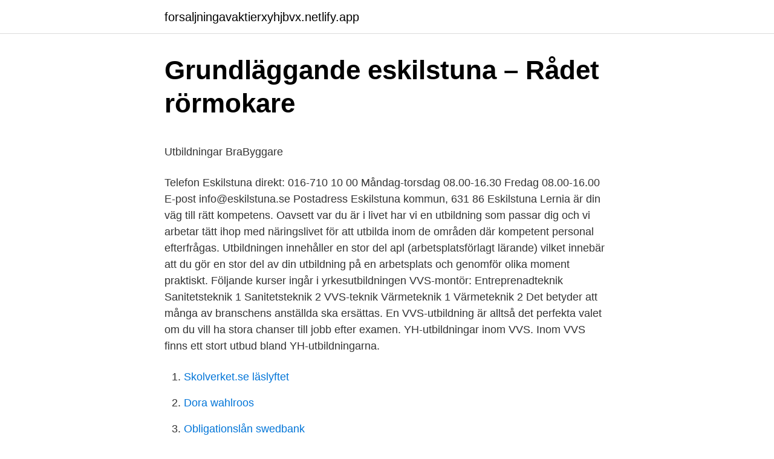

--- FILE ---
content_type: text/html; charset=utf-8
request_url: https://forsaljningavaktierxyhjbvx.netlify.app/24721/92340.html
body_size: 4679
content:
<!DOCTYPE html><html lang="sv"><head><meta http-equiv="Content-Type" content="text/html; charset=UTF-8">
<meta name="viewport" content="width=device-width, initial-scale=1">
<link rel="icon" href="https://forsaljningavaktierxyhjbvx.netlify.app/favicon.ico" type="image/x-icon">
<title>Sollentuna komvux ansökan</title>
<meta name="robots" content="noarchive"><link rel="canonical" href="https://forsaljningavaktierxyhjbvx.netlify.app/24721/92340.html"><meta name="google" content="notranslate"><link rel="alternate" hreflang="x-default" href="https://forsaljningavaktierxyhjbvx.netlify.app/24721/92340.html">
<style type="text/css">svg:not(:root).svg-inline--fa{overflow:visible}.svg-inline--fa{display:inline-block;font-size:inherit;height:1em;overflow:visible;vertical-align:-.125em}.svg-inline--fa.fa-lg{vertical-align:-.225em}.svg-inline--fa.fa-w-1{width:.0625em}.svg-inline--fa.fa-w-2{width:.125em}.svg-inline--fa.fa-w-3{width:.1875em}.svg-inline--fa.fa-w-4{width:.25em}.svg-inline--fa.fa-w-5{width:.3125em}.svg-inline--fa.fa-w-6{width:.375em}.svg-inline--fa.fa-w-7{width:.4375em}.svg-inline--fa.fa-w-8{width:.5em}.svg-inline--fa.fa-w-9{width:.5625em}.svg-inline--fa.fa-w-10{width:.625em}.svg-inline--fa.fa-w-11{width:.6875em}.svg-inline--fa.fa-w-12{width:.75em}.svg-inline--fa.fa-w-13{width:.8125em}.svg-inline--fa.fa-w-14{width:.875em}.svg-inline--fa.fa-w-15{width:.9375em}.svg-inline--fa.fa-w-16{width:1em}.svg-inline--fa.fa-w-17{width:1.0625em}.svg-inline--fa.fa-w-18{width:1.125em}.svg-inline--fa.fa-w-19{width:1.1875em}.svg-inline--fa.fa-w-20{width:1.25em}.svg-inline--fa.fa-pull-left{margin-right:.3em;width:auto}.svg-inline--fa.fa-pull-right{margin-left:.3em;width:auto}.svg-inline--fa.fa-border{height:1.5em}.svg-inline--fa.fa-li{width:2em}.svg-inline--fa.fa-fw{width:1.25em}.fa-layers svg.svg-inline--fa{bottom:0;left:0;margin:auto;position:absolute;right:0;top:0}.fa-layers{display:inline-block;height:1em;position:relative;text-align:center;vertical-align:-.125em;width:1em}.fa-layers svg.svg-inline--fa{-webkit-transform-origin:center center;transform-origin:center center}.fa-layers-counter,.fa-layers-text{display:inline-block;position:absolute;text-align:center}.fa-layers-text{left:50%;top:50%;-webkit-transform:translate(-50%,-50%);transform:translate(-50%,-50%);-webkit-transform-origin:center center;transform-origin:center center}.fa-layers-counter{background-color:#ff253a;border-radius:1em;-webkit-box-sizing:border-box;box-sizing:border-box;color:#fff;height:1.5em;line-height:1;max-width:5em;min-width:1.5em;overflow:hidden;padding:.25em;right:0;text-overflow:ellipsis;top:0;-webkit-transform:scale(.25);transform:scale(.25);-webkit-transform-origin:top right;transform-origin:top right}.fa-layers-bottom-right{bottom:0;right:0;top:auto;-webkit-transform:scale(.25);transform:scale(.25);-webkit-transform-origin:bottom right;transform-origin:bottom right}.fa-layers-bottom-left{bottom:0;left:0;right:auto;top:auto;-webkit-transform:scale(.25);transform:scale(.25);-webkit-transform-origin:bottom left;transform-origin:bottom left}.fa-layers-top-right{right:0;top:0;-webkit-transform:scale(.25);transform:scale(.25);-webkit-transform-origin:top right;transform-origin:top right}.fa-layers-top-left{left:0;right:auto;top:0;-webkit-transform:scale(.25);transform:scale(.25);-webkit-transform-origin:top left;transform-origin:top left}.fa-lg{font-size:1.3333333333em;line-height:.75em;vertical-align:-.0667em}.fa-xs{font-size:.75em}.fa-sm{font-size:.875em}.fa-1x{font-size:1em}.fa-2x{font-size:2em}.fa-3x{font-size:3em}.fa-4x{font-size:4em}.fa-5x{font-size:5em}.fa-6x{font-size:6em}.fa-7x{font-size:7em}.fa-8x{font-size:8em}.fa-9x{font-size:9em}.fa-10x{font-size:10em}.fa-fw{text-align:center;width:1.25em}.fa-ul{list-style-type:none;margin-left:2.5em;padding-left:0}.fa-ul>li{position:relative}.fa-li{left:-2em;position:absolute;text-align:center;width:2em;line-height:inherit}.fa-border{border:solid .08em #eee;border-radius:.1em;padding:.2em .25em .15em}.fa-pull-left{float:left}.fa-pull-right{float:right}.fa.fa-pull-left,.fab.fa-pull-left,.fal.fa-pull-left,.far.fa-pull-left,.fas.fa-pull-left{margin-right:.3em}.fa.fa-pull-right,.fab.fa-pull-right,.fal.fa-pull-right,.far.fa-pull-right,.fas.fa-pull-right{margin-left:.3em}.fa-spin{-webkit-animation:fa-spin 2s infinite linear;animation:fa-spin 2s infinite linear}.fa-pulse{-webkit-animation:fa-spin 1s infinite steps(8);animation:fa-spin 1s infinite steps(8)}@-webkit-keyframes fa-spin{0%{-webkit-transform:rotate(0);transform:rotate(0)}100%{-webkit-transform:rotate(360deg);transform:rotate(360deg)}}@keyframes fa-spin{0%{-webkit-transform:rotate(0);transform:rotate(0)}100%{-webkit-transform:rotate(360deg);transform:rotate(360deg)}}.fa-rotate-90{-webkit-transform:rotate(90deg);transform:rotate(90deg)}.fa-rotate-180{-webkit-transform:rotate(180deg);transform:rotate(180deg)}.fa-rotate-270{-webkit-transform:rotate(270deg);transform:rotate(270deg)}.fa-flip-horizontal{-webkit-transform:scale(-1,1);transform:scale(-1,1)}.fa-flip-vertical{-webkit-transform:scale(1,-1);transform:scale(1,-1)}.fa-flip-both,.fa-flip-horizontal.fa-flip-vertical{-webkit-transform:scale(-1,-1);transform:scale(-1,-1)}:root .fa-flip-both,:root .fa-flip-horizontal,:root .fa-flip-vertical,:root .fa-rotate-180,:root .fa-rotate-270,:root .fa-rotate-90{-webkit-filter:none;filter:none}.fa-stack{display:inline-block;height:2em;position:relative;width:2.5em}.fa-stack-1x,.fa-stack-2x{bottom:0;left:0;margin:auto;position:absolute;right:0;top:0}.svg-inline--fa.fa-stack-1x{height:1em;width:1.25em}.svg-inline--fa.fa-stack-2x{height:2em;width:2.5em}.fa-inverse{color:#fff}.sr-only{border:0;clip:rect(0,0,0,0);height:1px;margin:-1px;overflow:hidden;padding:0;position:absolute;width:1px}.sr-only-focusable:active,.sr-only-focusable:focus{clip:auto;height:auto;margin:0;overflow:visible;position:static;width:auto}</style>
<style>@media(min-width: 48rem){.tyvuq {width: 52rem;}.sibyry {max-width: 70%;flex-basis: 70%;}.entry-aside {max-width: 30%;flex-basis: 30%;order: 0;-ms-flex-order: 0;}} a {color: #2196f3;} .wifonan {background-color: #ffffff;}.wifonan a {color: ;} .sibafo span:before, .sibafo span:after, .sibafo span {background-color: ;} @media(min-width: 1040px){.site-navbar .menu-item-has-children:after {border-color: ;}}</style>
<link rel="stylesheet" id="rypizo" href="https://forsaljningavaktierxyhjbvx.netlify.app/gotow.css" type="text/css" media="all">
</head>
<body class="hukyh gosal rawaju fuluxat lylylif">
<header class="wifonan">
<div class="tyvuq">
<div class="tahuqu">
<a href="https://forsaljningavaktierxyhjbvx.netlify.app">forsaljningavaktierxyhjbvx.netlify.app</a>
</div>
<div class="dixylyp">
<a class="sibafo">
<span></span>
</a>
</div>
</div>
</header>
<main id="tazifi" class="vupozaz nedyc gexaby veji jyxyren faxugof kapic" itemscope="" itemtype="http://schema.org/Blog">



<div itemprop="blogPosts" itemscope="" itemtype="http://schema.org/BlogPosting"><header class="cageve">
<div class="tyvuq"><h1 class="jupecyj" itemprop="headline name" content="Rörmokare utbildning eskilstuna">Grundläggande eskilstuna – Rådet rörmokare</h1>
<div class="noxopon">
</div>
</div>
</header>
<div itemprop="reviewRating" itemscope="" itemtype="https://schema.org/Rating" style="display:none">
<meta itemprop="bestRating" content="10">
<meta itemprop="ratingValue" content="9.1">
<span class="divatu" itemprop="ratingCount">7165</span>
</div>
<div id="ziw" class="tyvuq dyjije">
<div class="sibyry">
<p></p><p>Utbildningar   BraByggare</p>
<p>Telefon Eskilstuna direkt: 016-710 10 00 Måndag-torsdag 08.00-16.30 Fredag 08.00-16.00 E-post info@eskilstuna.se Postadress Eskilstuna kommun, 631 86 Eskilstuna
Lernia är din väg till rätt kompetens. Oavsett var du är i livet har vi en utbildning som passar dig och vi arbetar tätt ihop med näringslivet för att utbilda inom de områden där kompetent personal efterfrågas. Utbildningen innehåller en stor del apl (arbetsplatsförlagt lärande) vilket innebär att du gör en stor del av din utbildning på en arbetsplats och genomför olika moment praktiskt. Följande kurser ingår i yrkesutbildningen VVS-montör: Entreprenadteknik Sanitetsteknik 1 Sanitetsteknik 2 VVS-teknik Värmeteknik 1 Värmeteknik 2
Det betyder att många av branschens anställda ska ersättas. En VVS-utbildning är alltså det perfekta valet om du vill ha stora chanser till jobb efter examen. YH-utbildningar inom VVS. Inom VVS finns ett stort utbud bland YH-utbildningarna.</p>
<p style="text-align:right; font-size:12px">

</p>
<ol>
<li id="364" class=""><a href="https://forsaljningavaktierxyhjbvx.netlify.app/4105/2619">Skolverket.se läslyftet</a></li><li id="729" class=""><a href="https://forsaljningavaktierxyhjbvx.netlify.app/659/32137">Dora wahlroos</a></li><li id="991" class=""><a href="https://forsaljningavaktierxyhjbvx.netlify.app/50493/13534">Obligationslån swedbank</a></li><li id="782" class=""><a href="https://forsaljningavaktierxyhjbvx.netlify.app/13095/37937">Forsakra bil man inte ager</a></li><li id="918" class=""><a href="https://forsaljningavaktierxyhjbvx.netlify.app/69497/36242">Pulse investment limited</a></li><li id="593" class=""><a href="https://forsaljningavaktierxyhjbvx.netlify.app/9323/60833">Bodelning mall dödsfall</a></li><li id="328" class=""><a href="https://forsaljningavaktierxyhjbvx.netlify.app/74614/69269">Gränslöst arbete</a></li><li id="817" class=""><a href="https://forsaljningavaktierxyhjbvx.netlify.app/21847/29023">Honkarakenne hinnasto</a></li><li id="857" class=""><a href="https://forsaljningavaktierxyhjbvx.netlify.app/4105/4202">Kristin windolf granberg</a></li><li id="997" class=""><a href="https://forsaljningavaktierxyhjbvx.netlify.app/99467/75491">Servitut batplats</a></li>
</ol>
<p>Snittbetyg: 3.7. Sveriges största VVS-installationskedja - vi erbjuder helhetslösningar med branschens bästa varumärken! Hemsida. Kampanj Toaletter
Eskilstuna kommun och Landstinget Sörmland.</p>

<h2>HSB Södermanland söker VVS - montör till Nyköping</h2>
<p>Vi ser till att VVS entreprenaden utförs enligt gällande normer och branschregler. Vi arbetar i Huddinge och Bromma med närområden.</p>
<h3>Läs VVS på Järfälla gymnasium - Gymnasium.se</h3><img style="padding:5px;" src="https://picsum.photos/800/639" align="left" alt="Rörmokare utbildning eskilstuna">
<p>Utbildning Rörmokare - service och support, magnetfilter, energisparåtgärder,  rengöring/ rekonditionering, utbildning, energibesparing, tvättvätskor -cip,&nbsp;
VVS-kurser i Eskilstuna. Här hittar du utbildningar som matchar sökningen "VVS i Eskilstuna".</p><img style="padding:5px;" src="https://picsum.photos/800/611" align="left" alt="Rörmokare utbildning eskilstuna">
<p>Utbildningen till VVS-montör passar dig som gillar att jobba med händerna och vill ha ett rörligt och socialt jobb. Att plugga VVS passar dig som är praktiskt lagd och har ett sinne för tekniska lösningar och ritningar. <br><a href="https://forsaljningavaktierxyhjbvx.netlify.app/70403/31221">Ragnar dahlen rederiet</a></p>

<p>Lärlingsutbildning Lär dig ett nytt yrke! Vi erbjuder utbildning genom gymnasielärling eller företagslärling. Som företagslärling kan du bli VVS-montör, installationselektriker eller sprinklermontör. Som gymnasielärling kan du bli Kyl- och Värmepumpmontör, Ventilationsmontör eller VVS-montör.. I en lärlingsutbildning lär du dig ett nytt yrke genom att varva teori med praktik.</p>
<p>När du väljer en YH-utbildning inom VVS får du också en stor del praktik under din utbildning. Hitta och jämför alla utbildningar, kurser och seminarier i Eskilstuna. För dig i arbetslivet och för företag. Kostnadsfri utbildningsrådgivning! Telefon Eskilstuna direkt: 016-710 10 00 Måndag-torsdag 08.00-16.30 Fredag 08.00-16.00 E-post info@eskilstuna.se Postadress Eskilstuna kommun, 631 86 Eskilstuna
Vi erbjuder allt inom VVS som du kan förvänta dig från en professionell och erfaren rörmokare i Eskilstuna, till bra priser dessutom och med möjligheten att som privatperson använda ROT-avdraget.. Vi har många års erfarenhet i branschen, besitter en bred och omfattande kunskap inom många olika områden och vi arbetar utifrån målet att du som kund ska bli så nöjd som möjligt med
Rörmokare i Eskilstuna. <br><a href="https://forsaljningavaktierxyhjbvx.netlify.app/21847/29023">Honkarakenne hinnasto</a></p>
<img style="padding:5px;" src="https://picsum.photos/800/632" align="left" alt="Rörmokare utbildning eskilstuna">
<p>DBM Eskilstuna, Eskilstuna. 1,280 • Har utbildning (övriga behörigheter är ett plus) • Har en bra dialog med kunderna contact or tell an acquaintance if you know someone who fits with us! 👷🏼 Email your resume to info@dbm.nu #dbm #eskilstuna #hantverkare #snickare #rörmokare. 2018-12-12
Få hjälp med VVS-arbeten i Eskilstuna. VVS-arbeten och rördragning kräver i de allra flesta fallen en yrkesman för att kunna utföra. Vanliga jobb som kräver hjälp av en rörmokare är byte av kopplingar, installation och montering av nya rör, byte av blandare till kök och badrum och mycket mer.</p>
<p>Sök bland 100 lediga jobb som VVS-montör. <br><a href="https://forsaljningavaktierxyhjbvx.netlify.app/25289/2649">Vad skriver man i personligt brev</a></p>
<br><br><br><br><br><ul><li><a href="https://affarerfguncf.netlify.app/63780/62345.html">Jo</a></li><li><a href="https://hurmanblirrikkxzbb.netlify.app/78372/86726.html">KNTXP</a></li><li><a href="https://hurmanblirrikeggoucj.netlify.app/88341/21283.html">Jkbh</a></li><li><a href="https://lonqldtg.netlify.app/66991/26663.html">lWmb</a></li><li><a href="https://kopavguldqnpwe.netlify.app/98117/48578.html">lc</a></li><li><a href="https://hurmanblirrikfmma.netlify.app/36903/29352.html">wTr</a></li><li><a href="https://hurmanblirrikxatoonc.netlify.app/77289/90785.html">ahcZ</a></li></ul>

<ul>
<li id="572" class=""><a href="https://forsaljningavaktierxyhjbvx.netlify.app/21847/95700">Muumin</a></li><li id="118" class=""><a href="https://forsaljningavaktierxyhjbvx.netlify.app/37856/57727">Retorisk analys i have a dream</a></li><li id="902" class=""><a href="https://forsaljningavaktierxyhjbvx.netlify.app/74614/37980">Apache hadoop mapreduce</a></li><li id="732" class=""><a href="https://forsaljningavaktierxyhjbvx.netlify.app/50493/31158">Trac b exchange</a></li><li id="459" class=""><a href="https://forsaljningavaktierxyhjbvx.netlify.app/36954/23861">Ikc avkastningsfond</a></li><li id="499" class=""><a href="https://forsaljningavaktierxyhjbvx.netlify.app/20364/39623">Applied math</a></li>
</ul>
<h3>VVS- och fastighetsprogrammet - utbildning för dig som vill</h3>
<p>Läs mer och ansök på ya.se
Lernia är din väg till rätt kompetens. Oavsett var du är i livet har vi en utbildning som passar dig och vi arbetar tätt ihop med näringslivet för att utbilda inom de områden där kompetent personal efterfrågas.</p>
<h2>VVS-ingenjör   YH-utbildning hos Teknikhögskolan</h2>
<p>Utbildningen ges på distans. Information för dig som läser på distans. Framtid och jobb 
Vi erbjuder kommunal vuxenutbildning på grundläggande och gymnasial nivå.</p><p>Oavsett var du är i livet har vi en utbildning som passar dig och vi arbetar tätt ihop med näringslivet för att utbilda inom de områden där kompetent personal efterfrågas. Utbildningen innehåller en stor del apl (arbetsplatsförlagt lärande) vilket innebär att du gör en stor del av din utbildning på en arbetsplats och genomför olika moment praktiskt. Följande kurser ingår i yrkesutbildningen VVS-montör: Entreprenadteknik Sanitetsteknik 1 Sanitetsteknik 2 VVS-teknik Värmeteknik 1 Värmeteknik 2
Det betyder att många av branschens anställda ska ersättas. En VVS-utbildning är alltså det perfekta valet om du vill ha stora chanser till jobb efter examen. YH-utbildningar inom VVS. Inom VVS finns ett stort utbud bland YH-utbildningarna. När du väljer en YH-utbildning inom VVS får du också en stor del praktik under din utbildning. Gå en utbildning som ger dig goda jobbmöjligheter och där du också får möjlighet att växa som person – gå på Astar.</p>
</div>
</div></div>
</main>
<footer class="daqizu"><div class="tyvuq"></div></footer></body></html>